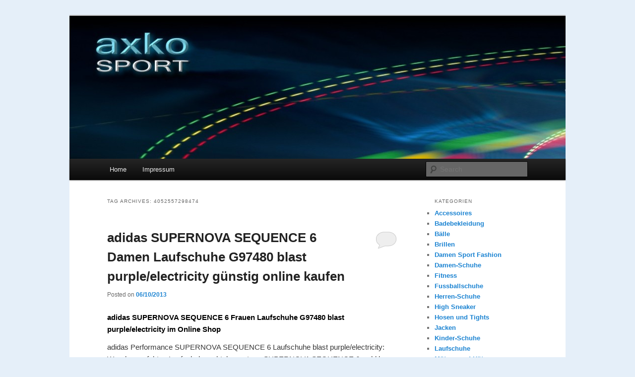

--- FILE ---
content_type: text/html; charset=UTF-8
request_url: http://axko-sport.de/tag/4052557298474/
body_size: 26212
content:
<!DOCTYPE html>
<!--[if IE 6]>
<html id="ie6" lang="en-US">
<![endif]-->
<!--[if IE 7]>
<html id="ie7" lang="en-US">
<![endif]-->
<!--[if IE 8]>
<html id="ie8" lang="en-US">
<![endif]-->
<!--[if !(IE 6) | !(IE 7) | !(IE 8)  ]><!-->
<html lang="en-US">
<!--<![endif]-->
<head>
<meta charset="UTF-8" />
<meta name="viewport" content="width=device-width" />
<title>4052557298474 | axko-sport &#8211; Sportschuhe online</title>
<link rel="profile" href="http://gmpg.org/xfn/11" />
<link rel="stylesheet" type="text/css" media="all" href="http://axko-sport.de/wp-content/themes/twentyeleven/style.css" />
<link rel="pingback" href="http://axko-sport.de/xmlrpc.php" />
<!--[if lt IE 9]>
<script src="http://axko-sport.de/wp-content/themes/twentyeleven/js/html5.js" type="text/javascript"></script>
<![endif]-->
<link rel="alternate" type="application/rss+xml" title="axko-sport - Sportschuhe online &raquo; Feed" href="http://axko-sport.de/feed/" />
<link rel="alternate" type="application/rss+xml" title="axko-sport - Sportschuhe online &raquo; Comments Feed" href="http://axko-sport.de/comments/feed/" />
<link rel="alternate" type="application/rss+xml" title="axko-sport - Sportschuhe online &raquo; 4052557298474 Tag Feed" href="http://axko-sport.de/tag/4052557298474/feed/" />
<link rel='stylesheet' id='rating_style-css'  href='http://axko-sport.de/wp-content/plugins/all-in-one-schemaorg-rich-snippets/css/jquery.rating.css?ver=3.6' type='text/css' media='all' />
<link rel='stylesheet' id='counterize_stylesheet-css'  href='http://axko-sport.de/wp-content/plugins/counterize/counterize.css.php?ver=3.6' type='text/css' media='all' />
<script type='text/javascript' src='http://axko-sport.de/wp-includes/js/jquery/jquery.js?ver=1.10.2'></script>
<script type='text/javascript' src='http://axko-sport.de/wp-includes/js/jquery/jquery-migrate.min.js?ver=1.2.1'></script>
<script type='text/javascript' src='http://axko-sport.de/wp-content/plugins/all-in-one-schemaorg-rich-snippets/js/jquery.rating.min.js?ver=3.6'></script>
<script type='text/javascript' src='http://axko-sport.de/wp-content/plugins/all-in-one-schemaorg-rich-snippets/js/retina.js?ver=3.6'></script>
<script type='text/javascript' src='http://axko-sport.de/wp-content/plugins/counterize/counterize.js.php?ver=3.6'></script>
<link rel="EditURI" type="application/rsd+xml" title="RSD" href="http://axko-sport.de/xmlrpc.php?rsd" />
<link rel="wlwmanifest" type="application/wlwmanifest+xml" href="http://axko-sport.de/wp-includes/wlwmanifest.xml" /> 
<meta name="generator" content="WordPress 3.6" />
<script type="text/javascript">var ajaxurl = "http://axko-sport.de/wp-admin/admin-ajax.php"</script>

	<style type="text/css">
			#site-title,
		#site-description {
			position: absolute !important;
			clip: rect(1px 1px 1px 1px); /* IE6, IE7 */
			clip: rect(1px, 1px, 1px, 1px);
		}
		</style>
	<style type="text/css" id="custom-background-css">
body.custom-background { background-color: #e5eff9; }
</style>
</head>

<body class="archive tag tag-4052557298474 tag-19757 custom-background single-author two-column right-sidebar">
<div id="page" class="hfeed">
	<header id="branding" role="banner">
			<hgroup>
				<h1 id="site-title"><span><a href="http://axko-sport.de/" title="axko-sport &#8211; Sportschuhe online" rel="home">axko-sport &#8211; Sportschuhe online</a></span></h1>
				<h2 id="site-description">Sportschuhe, Sneakers &amp; Laufschuhe &#8211; Shopping Guide</h2>
			</hgroup>

						<a href="http://axko-sport.de/">
									<img src="http://axko-sport.de/wp-content/uploads/2012/02/cropped-sportschuhe_sneaker_laufschuhe_header.jpg" width="1000" height="288" alt="" />
							</a>
			
							<div class="only-search with-image">
					<form method="get" id="searchform" action="http://axko-sport.de/">
		<label for="s" class="assistive-text">Search</label>
		<input type="text" class="field" name="s" id="s" placeholder="Search" />
		<input type="submit" class="submit" name="submit" id="searchsubmit" value="Search" />
	</form>
				</div>
			
			<nav id="access" role="navigation">
				<h3 class="assistive-text">Main menu</h3>
								<div class="skip-link"><a class="assistive-text" href="#content" title="Skip to primary content">Skip to primary content</a></div>
				<div class="skip-link"><a class="assistive-text" href="#secondary" title="Skip to secondary content">Skip to secondary content</a></div>
								<div class="menu"><ul><li ><a href="http://axko-sport.de/" title="Home">Home</a></li><li class="page_item page-item-3804"><a href="http://axko-sport.de/impressum/">Impressum</a></li></ul></div>
			</nav><!-- #access -->
	</header><!-- #branding -->


	<div id="main">
		<section id="primary">
			<div id="content" role="main">

			
				<header class="page-header">
					<h1 class="page-title">Tag Archives: <span>4052557298474</span></h1>

									</header>

				
								
					
	<article id="post-16952" class="post-16952 post type-post status-publish format-standard hentry category-damen-schuhe category-laufschuhe tag-4052557298429 tag-4052557298436 tag-4052557298443 tag-4052557298450 tag-4052557298467 tag-4052557298474 tag-4052557298481 tag-4052557298498 tag-4052557298504 tag-4052557298511 tag-4052557298528 tag-4052557298535 tag-4052557298542 tag-4052557298559 tag-4052557298566 tag-adidas tag-g97480 tag-laufen">
		<header class="entry-header">
						<h1 class="entry-title"><a href="http://axko-sport.de/adidas-supernova-sequence-6-laufschuh-stabilitat-blast-purpleelectricity-gunstig-online-kaufen-3/" title="Permalink to adidas SUPERNOVA SEQUENCE 6 Damen Laufschuhe G97480 blast purple/electricity günstig online kaufen" rel="bookmark">adidas SUPERNOVA SEQUENCE 6 Damen Laufschuhe G97480 blast purple/electricity günstig online kaufen</a></h1>
			
						<div class="entry-meta">
				<span class="sep">Posted on </span><a href="http://axko-sport.de/adidas-supernova-sequence-6-laufschuh-stabilitat-blast-purpleelectricity-gunstig-online-kaufen-3/" title="09:50" rel="bookmark"><time class="entry-date" datetime="2013-10-06T09:50:00+00:00" pubdate>06/10/2013</time></a><span class="by-author"> <span class="sep"> by </span> <span class="author vcard"><a class="url fn n" href="http://axko-sport.de/author/admin/" title="View all posts by admin" rel="author">admin</a></span></span>			</div><!-- .entry-meta -->
			
						<div class="comments-link">
				<a href="http://axko-sport.de/adidas-supernova-sequence-6-laufschuh-stabilitat-blast-purpleelectricity-gunstig-online-kaufen-3/#respond" title="Comment on adidas SUPERNOVA SEQUENCE 6 Damen Laufschuhe G97480 blast purple/electricity günstig online kaufen"><span class="leave-reply">Reply</span></a>			</div>
					</header><!-- .entry-header -->

				<div class="entry-content">
			<h1>adidas SUPERNOVA SEQUENCE 6 Frauen Laufschuhe G97480 blast purple/electricity im Online Shop</h1>
<p>adidas Performance SUPERNOVA SEQUENCE 6 Laufschuhe blast purple/electricity: Wer den perfekten Laufschuh sucht, kommt am SUPERNOVA SEQUENCE 6 wohl kaum vorbei. Dieser adidas Laufschuh für Damen ist noch geschmeidiger, leichter und flexibler als die Vorgängermodelle, ohne an altbewährter Stabilität einzubüßen. Er ist mit stoßdämpfendem ADIPRENE+ im Vorfußbereich, TORSION SYSTEM im Mittelfußbereich und einer strapazierfähigen Continental Gummilaufsohle ausgestattet.</p>
<p>Top Angebot vom zalando.de: <a title="adidas SUPERNOVA SEQUENCE 6 Laufschuh Stabilität blast purple/electricity günstig online kaufen" href="http://partners.webmasterplan.com/click.asp?ref=534097&amp;site=5643&amp;type=text&amp;tnb=327&amp;diurl=http://www.zalando.de/adidas-performance-supernova-sequence-6-laufschuh-stabilitaet-blast-purple-electricity-ad541a0j2-404.html?cg=03&amp;ch=03" target="_blank">Direkt zu diesem Produkt bei zalando.de</a></p>
<p style="text-align: left;"><a href="http://partners.webmasterplan.com/click.asp?ref=534097&amp;site=5643&amp;type=text&amp;tnb=327&amp;diurl=http://www.zalando.de/adidas-performance-supernova-sequence-6-laufschuh-stabilitaet-blast-purple-electricity-ad541a0j2-404.html?cg=03&amp;ch=03" target="_blank"><img class="aligncenter size-full wp-image-8723" title="adidas SUPERNOVA SEQUENCE 6 Laufschuh Stabilität blast purple/electricity günstig online kaufen" alt="adidas SUPERNOVA SEQUENCE 6 Laufschuh Stabilität blast purple/electricity günstig online kaufen" src="http://i1.ztat.net/detail/AD/54/1A/0J/24/04/AD541A0J2-404@1.1.jpg" width="277" height="400" /></a><span style="font-size: small;">Suchbegriffe: Damen &gt; Sport &gt; Sportschuhe &gt; Laufschuhe &gt; Stabilität, Kunststoff/ Textil, adidas, Laufen, Running, Jogging, SNOVA, G97480</span><br />
<span style="font-size: small;">EANs: 4052557298429, 4052557298436, 4052557298443, 4052557298450, 4052557298467, 4052557298474, 4052557298481, 4052557298498, 4052557298504, 4052557298511, 4052557298528, 4052557298535, 4052557298542, 4052557298559, 4052557298566</span></p>
					</div><!-- .entry-content -->
		
		<footer class="entry-meta">
												<span class="cat-links">
				<span class="entry-utility-prep entry-utility-prep-cat-links">Posted in</span> <a href="http://axko-sport.de/category/damen-schuhe/" title="View all posts in Damen-Schuhe" rel="category tag">Damen-Schuhe</a>, <a href="http://axko-sport.de/category/laufschuhe/" title="View all posts in Laufschuhe" rel="category tag">Laufschuhe</a>			</span>
									<span class="sep"> | </span>
							<span class="tag-links">
				<span class="entry-utility-prep entry-utility-prep-tag-links">Tagged</span> <a href="http://axko-sport.de/tag/4052557298429/" rel="tag">4052557298429</a>, <a href="http://axko-sport.de/tag/4052557298436/" rel="tag">4052557298436</a>, <a href="http://axko-sport.de/tag/4052557298443/" rel="tag">4052557298443</a>, <a href="http://axko-sport.de/tag/4052557298450/" rel="tag">4052557298450</a>, <a href="http://axko-sport.de/tag/4052557298467/" rel="tag">4052557298467</a>, <a href="http://axko-sport.de/tag/4052557298474/" rel="tag">4052557298474</a>, <a href="http://axko-sport.de/tag/4052557298481/" rel="tag">4052557298481</a>, <a href="http://axko-sport.de/tag/4052557298498/" rel="tag">4052557298498</a>, <a href="http://axko-sport.de/tag/4052557298504/" rel="tag">4052557298504</a>, <a href="http://axko-sport.de/tag/4052557298511/" rel="tag">4052557298511</a>, <a href="http://axko-sport.de/tag/4052557298528/" rel="tag">4052557298528</a>, <a href="http://axko-sport.de/tag/4052557298535/" rel="tag">4052557298535</a>, <a href="http://axko-sport.de/tag/4052557298542/" rel="tag">4052557298542</a>, <a href="http://axko-sport.de/tag/4052557298559/" rel="tag">4052557298559</a>, <a href="http://axko-sport.de/tag/4052557298566/" rel="tag">4052557298566</a>, <a href="http://axko-sport.de/tag/adidas/" rel="tag">adidas</a>, <a href="http://axko-sport.de/tag/g97480/" rel="tag">G97480</a>, <a href="http://axko-sport.de/tag/laufen/" rel="tag">Laufen</a>			</span>
						
									<span class="sep"> | </span>
						<span class="comments-link"><a href="http://axko-sport.de/adidas-supernova-sequence-6-laufschuh-stabilitat-blast-purpleelectricity-gunstig-online-kaufen-3/#respond" title="Comment on adidas SUPERNOVA SEQUENCE 6 Damen Laufschuhe G97480 blast purple/electricity günstig online kaufen"><span class="leave-reply">Leave a reply</span></a></span>
			
					</footer><!-- #entry-meta -->
	</article><!-- #post-16952 -->

				
				
			
			</div><!-- #content -->
		</section><!-- #primary -->

		<div id="secondary" class="widget-area" role="complementary">
			<aside id="categories-2" class="widget widget_categories"><h3 class="widget-title">Kategorien</h3>		<ul>
	<li class="cat-item cat-item-1219"><a href="http://axko-sport.de/category/accessoires/" title="View all posts filed under Accessoires">Accessoires</a>
</li>
	<li class="cat-item cat-item-1220"><a href="http://axko-sport.de/category/badebekleidung/" title="View all posts filed under Badebekleidung">Badebekleidung</a>
</li>
	<li class="cat-item cat-item-1417"><a href="http://axko-sport.de/category/baelle/" title="View all posts filed under Bälle">Bälle</a>
</li>
	<li class="cat-item cat-item-1493"><a href="http://axko-sport.de/category/brillen/" title="View all posts filed under Brillen">Brillen</a>
</li>
	<li class="cat-item cat-item-19404"><a href="http://axko-sport.de/category/damen-sport-fashion/" title="View all posts filed under Damen Sport Fashion">Damen Sport Fashion</a>
</li>
	<li class="cat-item cat-item-1502"><a href="http://axko-sport.de/category/damen-schuhe/" title="View all posts filed under Damen-Schuhe">Damen-Schuhe</a>
</li>
	<li class="cat-item cat-item-1494"><a href="http://axko-sport.de/category/fitness/" title="View all posts filed under Fitness">Fitness</a>
</li>
	<li class="cat-item cat-item-1190"><a href="http://axko-sport.de/category/fussballschuhe-2/" title="View all posts filed under Fussballschuhe">Fussballschuhe</a>
</li>
	<li class="cat-item cat-item-1504"><a href="http://axko-sport.de/category/herren-schuhe/" title="View all posts filed under Herren-Schuhe">Herren-Schuhe</a>
</li>
	<li class="cat-item cat-item-1495"><a href="http://axko-sport.de/category/high-sneaker/" title="View all posts filed under High Sneaker">High Sneaker</a>
</li>
	<li class="cat-item cat-item-1496"><a href="http://axko-sport.de/category/hosen-und-tights/" title="View all posts filed under Hosen und Tights">Hosen und Tights</a>
</li>
	<li class="cat-item cat-item-1497"><a href="http://axko-sport.de/category/jacken/" title="View all posts filed under Jacken">Jacken</a>
</li>
	<li class="cat-item cat-item-1503"><a href="http://axko-sport.de/category/kinder-schuhe/" title="View all posts filed under Kinder-Schuhe">Kinder-Schuhe</a>
</li>
	<li class="cat-item cat-item-16"><a href="http://axko-sport.de/category/laufschuhe/" title="View all posts filed under Laufschuhe">Laufschuhe</a>
</li>
	<li class="cat-item cat-item-1499"><a href="http://axko-sport.de/category/muetzen-und-huete/" title="View all posts filed under Mützen und Hüte">Mützen und Hüte</a>
</li>
	<li class="cat-item cat-item-1509"><a href="http://axko-sport.de/category/pullover-sweater/" title="View all posts filed under Pullover und Sweater">Pullover und Sweater</a>
</li>
	<li class="cat-item cat-item-1501"><a href="http://axko-sport.de/category/sandalen-und-flip-flops/" title="View all posts filed under Sandalen und Flip Flops">Sandalen und Flip Flops</a>
</li>
	<li class="cat-item cat-item-1505"><a href="http://axko-sport.de/category/shirts/" title="View all posts filed under Shirts">Shirts</a>
</li>
	<li class="cat-item cat-item-11"><a href="http://axko-sport.de/category/sneakers/" title="View all posts filed under Sneakers">Sneakers</a>
</li>
	<li class="cat-item cat-item-1507"><a href="http://axko-sport.de/category/socken/" title="View all posts filed under Socken">Socken</a>
</li>
	<li class="cat-item cat-item-1508"><a href="http://axko-sport.de/category/sport-bhs/" title="View all posts filed under Sport-BHs">Sport-BHs</a>
</li>
	<li class="cat-item cat-item-9"><a href="http://axko-sport.de/category/sportschuhe/" title="View all posts filed under Sportschuhe">Sportschuhe</a>
</li>
	<li class="cat-item cat-item-1510"><a href="http://axko-sport.de/category/taschen/" title="View all posts filed under Taschen">Taschen</a>
</li>
	<li class="cat-item cat-item-1511"><a href="http://axko-sport.de/category/trainingsanzuege/" title="View all posts filed under Trainingsanzüge">Trainingsanzüge</a>
</li>
	<li class="cat-item cat-item-1512"><a href="http://axko-sport.de/category/trikots/" title="View all posts filed under Trikots">Trikots</a>
</li>
	<li class="cat-item cat-item-1"><a href="http://axko-sport.de/category/uncategorized/" title="View all posts filed under Uncategorized">Uncategorized</a>
</li>
		</ul>
</aside>		<aside id="recent-posts-2" class="widget widget_recent_entries">		<h3 class="widget-title">Neue Artikel</h3>		<ul>
					<li>
				<a href="http://axko-sport.de/golfspielen-bei-regen-nur-mit-einem-hochwertigen-golf-regenanzug/" title="Golfspielen bei Regen? Nur mit einem optimalen Golf Regenanzug!">Golfspielen bei Regen? Nur mit einem optimalen Golf Regenanzug!</a>
						</li>
					<li>
				<a href="http://axko-sport.de/adidas-kanadia-6-trail-laufschuhe-herren-m17442-online-gunstig-bestellen/" title="adidas Kanadia 6 Trail Laufschuhe Herren M17442 online günstig bestellen">adidas Kanadia 6 Trail Laufschuhe Herren M17442 online günstig bestellen</a>
						</li>
					<li>
				<a href="http://axko-sport.de/basketball-schuhe-online-bestellen/" title="Basketballschuhe online bestellen">Basketballschuhe online bestellen</a>
						</li>
					<li>
				<a href="http://axko-sport.de/babolat-play-der-erste-digitale-tennisschlager-der-welt/" title="Babolat Play &#8211; der erste digitale Tennisschläger der Welt">Babolat Play &#8211; der erste digitale Tennisschläger der Welt</a>
						</li>
					<li>
				<a href="http://axko-sport.de/nike-fuelband-se-online-bestellen/" title="Nike Fuelband SE online bestellen">Nike Fuelband SE online bestellen</a>
						</li>
				</ul>
		</aside><aside id="tag_cloud-2" class="widget widget_tag_cloud"><h3 class="widget-title">Schlagwörter</h3><div class="tagcloud"><a href='http://axko-sport.de/tag/adidas/' class='tag-link-3' title='3,137 topics' style='font-size: 22pt;'>adidas</a>
<a href='http://axko-sport.de/tag/adidas-originals/' class='tag-link-1392' title='100 topics' style='font-size: 11.855072463768pt;'>adidas Originals</a>
<a href='http://axko-sport.de/tag/air-jordan/' class='tag-link-12528' title='44 topics' style='font-size: 9.487922705314pt;'>Air Jordan</a>
<a href='http://axko-sport.de/tag/alpin-bergsteigen/' class='tag-link-19521' title='30 topics' style='font-size: 8.4057971014493pt;'>Alpin &amp; Bergsteigen</a>
<a href='http://axko-sport.de/tag/arena/' class='tag-link-19784' title='47 topics' style='font-size: 9.6908212560386pt;'>Arena</a>
<a href='http://axko-sport.de/tag/asics/' class='tag-link-19366' title='1,097 topics' style='font-size: 18.888888888889pt;'>asics</a>
<a href='http://axko-sport.de/tag/bademode/' class='tag-link-19433' title='268 topics' style='font-size: 14.763285024155pt;'>Bademode</a>
<a href='http://axko-sport.de/tag/badminton/' class='tag-link-19431' title='32 topics' style='font-size: 8.6086956521739pt;'>Badminton</a>
<a href='http://axko-sport.de/tag/basketball/' class='tag-link-1468' title='168 topics' style='font-size: 13.410628019324pt;'>Basketball</a>
<a href='http://axko-sport.de/tag/billabong/' class='tag-link-19790' title='142 topics' style='font-size: 12.937198067633pt;'>Billabong</a>
<a href='http://axko-sport.de/tag/bjorn-borg/' class='tag-link-19800' title='34 topics' style='font-size: 8.743961352657pt;'>Björn Borg</a>
<a href='http://axko-sport.de/tag/blue-sportswear/' class='tag-link-19803' title='41 topics' style='font-size: 9.2850241545894pt;'>Blue Sportswear</a>
<a href='http://axko-sport.de/tag/bogner/' class='tag-link-19804' title='45 topics' style='font-size: 9.5555555555556pt;'>Bogner</a>
<a href='http://axko-sport.de/tag/brooks/' class='tag-link-19806' title='116 topics' style='font-size: 12.328502415459pt;'>Brooks</a>
<a href='http://axko-sport.de/tag/bruno-banani/' class='tag-link-19807' title='32 topics' style='font-size: 8.6086956521739pt;'>Bruno Banani</a>
<a href='http://axko-sport.de/tag/brunotti/' class='tag-link-19808' title='169 topics' style='font-size: 13.410628019324pt;'>Brunotti</a>
<a href='http://axko-sport.de/tag/buff/' class='tag-link-19816' title='62 topics' style='font-size: 10.502415458937pt;'>Buff</a>
<a href='http://axko-sport.de/tag/buffalo/' class='tag-link-19863' title='42 topics' style='font-size: 9.3526570048309pt;'>Buffalo</a>
<a href='http://axko-sport.de/tag/burton/' class='tag-link-19870' title='116 topics' style='font-size: 12.328502415459pt;'>Burton</a>
<a href='http://axko-sport.de/tag/canterbury/' class='tag-link-19881' title='50 topics' style='font-size: 9.8937198067633pt;'>Canterbury</a>
<a href='http://axko-sport.de/tag/fitness/' class='tag-link-1494' title='1,271 topics' style='font-size: 19.294685990338pt;'>Fitness</a>
<a href='http://axko-sport.de/tag/fusball/' class='tag-link-19427' title='1,213 topics' style='font-size: 19.159420289855pt;'>Fußball</a>
<a href='http://axko-sport.de/tag/golf/' class='tag-link-19520' title='372 topics' style='font-size: 15.710144927536pt;'>Golf</a>
<a href='http://axko-sport.de/tag/handball/' class='tag-link-19435' title='98 topics' style='font-size: 11.855072463768pt;'>Handball</a>
<a href='http://axko-sport.de/tag/junior/' class='tag-link-1193' title='27 topics' style='font-size: 8.1352657004831pt;'>Junior</a>
<a href='http://axko-sport.de/tag/laufen/' class='tag-link-19406' title='1,683 topics' style='font-size: 20.173913043478pt;'>Laufen</a>
<a href='http://axko-sport.de/tag/new-balance/' class='tag-link-19884' title='308 topics' style='font-size: 15.169082125604pt;'>New Balance</a>
<a href='http://axko-sport.de/tag/new-era/' class='tag-link-19885' title='112 topics' style='font-size: 12.193236714976pt;'>New Era</a>
<a href='http://axko-sport.de/tag/newline/' class='tag-link-19937' title='98 topics' style='font-size: 11.855072463768pt;'>Newline</a>
<a href='http://axko-sport.de/tag/nike/' class='tag-link-12527' title='1,143 topics' style='font-size: 19.024154589372pt;'>Nike</a>
<a href='http://axko-sport.de/tag/nike-golf/' class='tag-link-19942' title='230 topics' style='font-size: 14.289855072464pt;'>Nike Golf</a>
<a href='http://axko-sport.de/tag/rugby/' class='tag-link-19789' title='58 topics' style='font-size: 10.299516908213pt;'>Rugby</a>
<a href='http://axko-sport.de/tag/schwimmen/' class='tag-link-19429' title='161 topics' style='font-size: 13.275362318841pt;'>Schwimmen</a>
<a href='http://axko-sport.de/tag/segeln/' class='tag-link-19524' title='33 topics' style='font-size: 8.6763285024155pt;'>Segeln</a>
<a href='http://axko-sport.de/tag/skateboard/' class='tag-link-19419' title='185 topics' style='font-size: 13.68115942029pt;'>Skateboard</a>
<a href='http://axko-sport.de/tag/ski-alpin/' class='tag-link-19422' title='90 topics' style='font-size: 11.584541062802pt;'>Ski Alpin</a>
<a href='http://axko-sport.de/tag/snowboard/' class='tag-link-19416' title='227 topics' style='font-size: 14.289855072464pt;'>Snowboard</a>
<a href='http://axko-sport.de/tag/squash/' class='tag-link-19430' title='39 topics' style='font-size: 9.1497584541063pt;'>Squash</a>
<a href='http://axko-sport.de/tag/surfwear/' class='tag-link-19623' title='227 topics' style='font-size: 14.289855072464pt;'>Surfwear</a>
<a href='http://axko-sport.de/tag/tanzsport/' class='tag-link-19434' title='26 topics' style='font-size: 8pt;'>Tanzsport</a>
<a href='http://axko-sport.de/tag/tennis/' class='tag-link-19428' title='305 topics' style='font-size: 15.169082125604pt;'>Tennis</a>
<a href='http://axko-sport.de/tag/urban-outdoor/' class='tag-link-19523' title='68 topics' style='font-size: 10.772946859903pt;'>Urban Outdoor</a>
<a href='http://axko-sport.de/tag/volleyball/' class='tag-link-19436' title='80 topics' style='font-size: 11.246376811594pt;'>Volleyball</a>
<a href='http://axko-sport.de/tag/wandern/' class='tag-link-19432' title='290 topics' style='font-size: 14.966183574879pt;'>Wandern</a>
<a href='http://axko-sport.de/tag/yoga-pilates/' class='tag-link-19525' title='55 topics' style='font-size: 10.164251207729pt;'>Yoga &amp; Pilates</a></div>
</aside><aside id="recent-search-terms" class="widget widget_recent_terms"><h3 class="widget-title">Recent Search Terms</h3><ul><li><a href="http://axko-sport.de/search/myselff89/" title="myselff89">myselff89</a></li><li><a href="http://axko-sport.de/search/seeingdq1/" title="seeingdq1">seeingdq1</a></li><li><a href="http://axko-sport.de/search/underline8hw/" title="underline8hw">underline8hw</a></li><li><a href="http://axko-sport.de/search/tracehl5/" title="tracehl5">tracehl5</a></li><li><a href="http://axko-sport.de/search/adidas-kegler-super-kaufen/" title="adidas kegler super kaufen">adidas kegler super kaufen</a></li><li><a href="http://axko-sport.de/search/4050267333249/" title="4050267333249">4050267333249</a></li><li><a href="http://axko-sport.de/search/4052557736983/" title="4052557736983">4052557736983</a></li><li><a href="http://axko-sport.de/search/4052548263269/" title="4052548263269">4052548263269</a></li><li><a href="http://axko-sport.de/search/4052549679007/" title="4052549679007">4052549679007</a></li><li><a href="http://axko-sport.de/search/4050952789689/" title="4050952789689">4050952789689</a></li></ul></aside><aside id="linkcat-2" class="widget widget_links"><h3 class="widget-title">Blogroll</h3>
	<ul class='xoxo blogroll'>
<li><a href="http://george-gina-lucy-taschen.blogspot.com/" title="George Gina &amp; Lucy &#8211; GGL Taschen" target="_blank">GGL Taschen</a>
George Gina &amp; Lucy &#8211; GGL Taschen</li>
<li><a href="http://guess-taschen.blogspot.com/" title="Guess Handtaschen online shoppen" target="_blank">Guess Handtaschen</a>
Guess Handtaschen online shoppen</li>
<li><a href="https://www.xsuite.com/leistungen-und-loesungen/rechnungsbearbeitung/" title="Effiziente Workflows für Ihre Rechnungsbearbeitung" target="_blank">xSuite Rechnungsbearbeitung</a>
Effiziente Workflows für Ihre Rechnungsbearbeitung</li>

	</ul>
</aside>
		</div><!-- #secondary .widget-area -->

	</div><!-- #main -->

	<footer id="colophon" role="contentinfo">

			
<div id="supplementary" class="one">
		<div id="first" class="widget-area" role="complementary">
		<aside id="text-2" class="widget widget_text"><h3 class="widget-title">Sportschuhe, Sneakers &amp; Laufschuhe &#8211; Highlights und Schnäppchen &#8211; von Top Marken &#8211; adidas, Nike, Puma, K-Swiss</h3>			<div class="textwidget"></div>
		</aside>	</div><!-- #first .widget-area -->
	
	
	</div><!-- #supplementary -->
			<div id="site-generator">
								
			</div>
	</footer><!-- #colophon -->
</div><!-- #page -->

<link rel='stylesheet' id='bsf_style-css'  href='http://axko-sport.de/wp-content/plugins/all-in-one-schemaorg-rich-snippets/css/style.css?ver=3.6' type='text/css' media='all' />

</body>
</html>